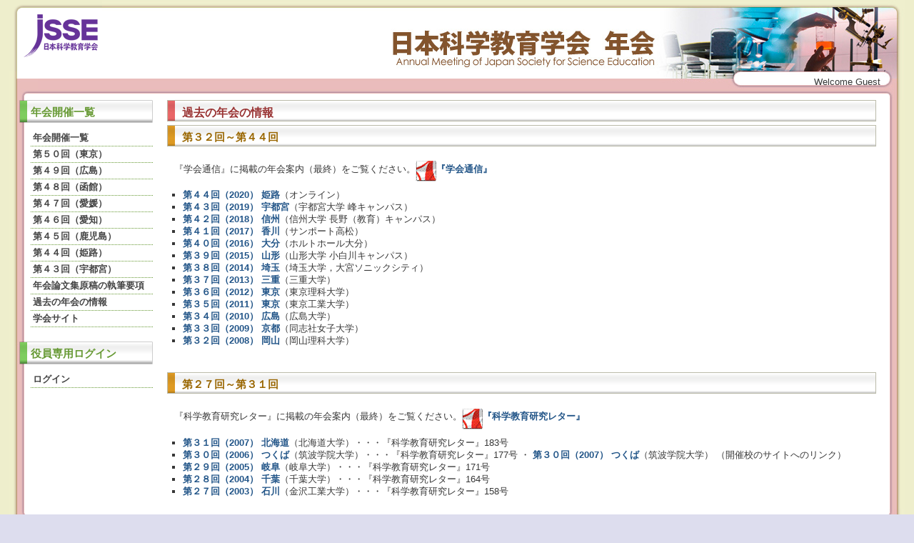

--- FILE ---
content_type: text/html; charset=UTF-8
request_url: https://jsse.jp/jsseam/pastgeneralmeetings
body_size: 6722
content:
<!DOCTYPE html>
<!--[if lt IE 9]><html
id=ie8 lang=ja>
<![endif]-->
<!--[if gt IE 8]><!--><html
lang=ja>
<!--<![endif]--><head><meta
charset="UTF-8"><title>過去の年会の情報 &#8211; 日本科学教育学会年会</title><link
rel=alternate type=application/rss+xml title=RSS href=https://jsse.jp/jsseam/feed><link
rel=profile href=http://gmpg.org/xfn/11><link
rel=pingback href=https://jsse.jp/jsseam/xmlrpc.php>
<!--[if lt IE 9]> <script src=https://jsse.jp/jsseam/wp-content/themes/jsse/js/html5.js></script> <![endif]--><link
rel=dns-prefetch href=//s.w.org><link
rel=stylesheet id=theme-stylesheet-css  href='https://jsse.jp/jsseam/wp-content/themes/jsseam/style.css?ver=1606187472' type=text/css media=all><link
rel=stylesheet id=wp-block-library-css  href='https://jsse.jp/jsseam/wp-includes/css/dist/block-library/style.min.css?ver=5.5.17' type=text/css media=all><link
rel=stylesheet id=fancybox-for-wp-css  href='https://jsse.jp/jsseam/wp-content/plugins/fancybox-for-wordpress/assets/css/fancybox.css?ver=1.3.4' type=text/css media=all><link
rel=stylesheet id=wp-pagenavi-css  href='https://jsse.jp/jsseam/wp-content/plugins/wp-pagenavi/pagenavi-css.css?ver=2.70' type=text/css media=all> <script src=https://jsse.jp/jsseam/wp-content/cache/minify/2/c7035.js></script> <script src='https://jsse.jp/js/jquery.easing.1.3.js?ver=5.5.17' id=jquery-easing-js></script> <script src=https://jsse.jp/js/script.js id=MTL-script-js></script> <script src=https://jsse.jp/jsseam/wp-content/cache/minify/2/4d9d8.js></script> <link
rel=https://api.w.org/ href=https://jsse.jp/jsseam/wp-json/ ><link
rel=alternate type=application/json href=https://jsse.jp/jsseam/wp-json/wp/v2/pages/7><link
rel=EditURI type=application/rsd+xml title=RSD href=https://jsse.jp/jsseam/xmlrpc.php?rsd><link
rel=wlwmanifest type=application/wlwmanifest+xml href=https://jsse.jp/jsseam/wp-includes/wlwmanifest.xml><link
rel=canonical href=https://jsse.jp/jsseam/pastgeneralmeetings><link
rel=shortlink href='https://jsse.jp/jsseam/?p=7'><link
rel=alternate type=application/json+oembed href="https://jsse.jp/jsseam/wp-json/oembed/1.0/embed?url=https%3A%2F%2Fjsse.jp%2Fjsseam%2Fpastgeneralmeetings"><link
rel=alternate type=text/xml+oembed href="https://jsse.jp/jsseam/wp-json/oembed/1.0/embed?url=https%3A%2F%2Fjsse.jp%2Fjsseam%2Fpastgeneralmeetings&#038;format=xml"> <script language=JavaScript>jQuery(document).ready(function(){jQuery('a[href^=http]').not('[href*="'+location.hostname+'"]').attr('target','_blank');})</script> <style>/*<![CDATA[*/.fancybox-slide--image .fancybox-content{background-color:#FFF}div.fancybox-caption{display:none !important}img.fancybox-image{border-width:10px;border-color:#FFF;border-style:solid;height:auto}div.fancybox-bg{background-color:rgba(102,102,102,0.3);opacity:1 !important}div.fancybox-content{border-color:#FFF}div#fancybox-title{background-color:#FFF}div.fancybox-content{background-color:#FFF}div#fancybox-title-inside{color:#333}div.fancybox-custom-caption p.caption-title{display:none}div.fancybox-caption{display:none}div.fancybox-caption p.caption-title{font-size:14px}div.fancybox-caption p.caption-title{color:#333}div.fancybox-caption{color:#333}div.fancybox-caption p.caption-title{background:#fff;width:auto;padding:10px
30px}div.fancybox-content p.caption-title{color:#333;margin:0;padding:5px
0}/*]]>*/</style><script>jQuery(function(){var mobileOnly=false;if(mobileOnly){return;}
jQuery.fn.getTitle=function(){var arr=jQuery("a[data-fancybox]");jQuery.each(arr,function(){var title=jQuery(this).children("img").attr("title");var caption=jQuery(this).next("figcaption").html();if(caption&&title){jQuery(this).attr("title",title+" "+caption)}else if(title){jQuery(this).attr("title",title);}else if(caption){jQuery(this).attr("title",caption);}});}
var thumbnails=jQuery("a:has(img)").not(".nolightbox").not('.envira-gallery-link').not('.ngg-simplelightbox').filter(function(){return /\.(jpe?g|png|gif|mp4|webp|bmp)(\?[^/]*)*$/i.test(jQuery(this).attr('href'))});var iframeLinks=jQuery('.fancyboxforwp').filter(function(){return!/\.(jpe?g|png|gif|mp4|webp|bmp|pdf)(\?[^/]*)*$/i.test(jQuery(this).attr('href'))}).filter(function(){return!/vimeo|youtube/i.test(jQuery(this).attr('href'))});iframeLinks.attr({"data-type":"iframe"}).getTitle();thumbnails.addClass("fancyboxforwp").attr("data-fancybox","gallery").getTitle();iframeLinks.attr({"data-fancybox":"gallery"}).getTitle();jQuery("a.fancyboxforwp").fancyboxforwp({loop:false,smallBtn:false,zoomOpacity:"auto",animationEffect:"fade",animationDuration:500,transitionEffect:"fade",transitionDuration:"300",overlayShow:true,overlayOpacity:"0.3",titleShow:false,titlePosition:"inside",keyboard:true,showCloseButton:false,arrows:false,clickContent:false,clickSlide:"close",mobile:{clickContent:function(current,event){return current.type==="image"?"toggleControls":false;},clickSlide:function(current,event){return current.type==="image"?"close":"close";},},wheel:false,toolbar:true,preventCaptionOverlap:true,onInit:function(){},onDeactivate:function(){},beforeClose:function(){},afterShow:function(){},afterClose:function(){},caption:function(instance,item){if("undefined"!=typeof jQuery(this).context){var title=jQuery(this).context.title;}else{var title=jQuery(this).attr("title");}var caption=jQuery(this).data('caption')||'';if(item.type==='image'&&title.length){caption=(caption.length?caption+'<br />':'')+'<p class=caption-title>'+title+'</p>';}return caption;},afterLoad:function(instance,current){current.$content.append('<div class=\"fancybox-custom-caption inside-caption\" style=\" position: absolute;left:0;right:0;color:#000;margin:0 auto;bottom:0;text-align:center;background-color:#FFFFFF \">'+current.opts.caption+'</div>');},});})</script> <style>.recentcomments
a{display:inline !important;padding:0
!important;margin:0
!important}</style><style>.logged-in .broken_link, .logged-in
a.broken_link{text-decoration:line-through}</style></head><body
class="page-template-default page page-id-7 pc single-author singular two-column right-sidebar" id=my-jsseam><div
id=page class=hfeed><header
id=branding><div
id=masthead><div
id=headmenu role=navigation><div
id=headlogo class=imgonly><a
href=https://jsse.jp/ >
<img
src=https://jsse.jp/images/jsseam/logo.gif alt="JSSE 日本科学教育学会">
</a></div></div>
<img
class=headerbarleft src=https://jsse.jp/images/jsseam/lnav.jpg alt><div
class=headerbar>Welcome Guest&nbsp;</div></div></header><div
id=main><div
id=mainwall><div
id=secondary class=widget-area role=complementary><aside
id=nav_menu-2 class="widget widget_nav_menu"><h3 class="widget-title">年会開催一覧</h3><div
class=menu-%e5%b9%b4%e4%bc%9a-container><ul
id=menu-%e5%b9%b4%e4%bc%9a class=menu><li
id=menu-item-357 class="menu-item menu-item-type-custom menu-item-object-custom menu-item-357"><a
href=https://jsse.jp/11-2>年会開催一覧</a></li><li
id=menu-item-2139 class="menu-item menu-item-type-post_type menu-item-object-page menu-item-has-children menu-item-2139"><a
href=https://jsse.jp/jsseam/jsse50>第５０回（東京）</a><ul
class=sub-menu><li
id=menu-item-2140 class="menu-item menu-item-type-post_type menu-item-object-page menu-item-2140"><a
href=https://jsse.jp/jsseam/jsse50/50access>会場へのアクセス</a></li><li
id=menu-item-2148 class="menu-item menu-item-type-post_type menu-item-object-page menu-item-2148"><a
href=https://jsse.jp/jsseam/jsse50/jsse50th-event>創立50周年記念行事</a></li></ul></li><li
id=menu-item-1598 class="menu-item menu-item-type-post_type menu-item-object-page menu-item-home menu-item-has-children menu-item-1598"><a
href=https://jsse.jp/jsseam/ >第４９回（広島）</a><ul
class=sub-menu><li
id=menu-item-1607 class="menu-item menu-item-type-post_type menu-item-object-page menu-item-1607"><a
href=https://jsse.jp/jsseam/jsse49/%e3%82%bf%e3%82%a4%e3%83%a0%e3%83%86%e3%83%bc%e3%83%96%e3%83%ab>タイムテーブル</a></li><li
id=menu-item-1612 class="menu-item menu-item-type-post_type menu-item-object-page menu-item-1612"><a
href=https://jsse.jp/jsseam/jsse49/%e3%83%97%e3%83%ad%e3%82%b0%e3%83%a9%e3%83%a0>プログラム</a></li><li
id=menu-item-1636 class="menu-item menu-item-type-post_type menu-item-object-page menu-item-1636"><a
href=https://jsse.jp/jsseam/jsse49/sanka>参加・発表申込</a></li><li
id=menu-item-2002 class="menu-item menu-item-type-post_type menu-item-object-page menu-item-2002"><a
href=https://jsse.jp/jsseam/jsse49/%e8%a8%98%e5%bf%b5%e8%ac%9b%e6%bc%94>記念講演</a></li><li
id=menu-item-1637 class="menu-item menu-item-type-post_type menu-item-object-page menu-item-1637"><a
href=https://jsse.jp/jsseam/jsse49/%e6%8b%9b%e5%be%85%e8%ac%9b%e6%bc%94%e3%80%8c%e7%a7%91%e5%ad%a6%e6%95%99%e8%82%b2%e7%a0%94%e7%a9%b6%e3%82%bb%e3%83%9f%e3%83%8a%e3%83%bc%e3%80%8d>招待講演「科学教育研究セミナー」</a></li><li
id=menu-item-1638 class="menu-item menu-item-type-post_type menu-item-object-page menu-item-1638"><a
href=https://jsse.jp/jsseam/jsse49/%e3%82%b7%e3%83%b3%e3%83%9d%e3%82%b8%e3%82%a6%e3%83%a0>シンポジウム</a></li><li
id=menu-item-1651 class="menu-item menu-item-type-post_type menu-item-object-page menu-item-1651"><a
href=https://jsse.jp/jsseam/jsse49/%e8%aa%b2%e9%a1%8c%e7%a0%94%e7%a9%b6%e7%99%ba%e8%a1%a8>課題研究発表</a></li><li
id=menu-item-1644 class="menu-item menu-item-type-post_type menu-item-object-page menu-item-1644"><a
href=https://jsse.jp/jsseam/jsse49/%e4%b8%80%e8%88%ac%e7%a0%94%e7%a9%b6%e7%99%ba%e8%a1%a8%e3%83%bb%e3%82%a4%e3%83%b3%e3%82%bf%e3%83%a9%e3%82%af%e3%83%86%e3%82%a3%e3%83%96%e3%82%bb%e3%83%83%e3%82%b7%e3%83%a7%e3%83%b3>一般研究発表／インタラクティブセッション</a></li><li
id=menu-item-1650 class="menu-item menu-item-type-post_type menu-item-object-page menu-item-1650"><a
href=https://jsse.jp/jsseam/jsse49/%e5%89%b5%e7%ab%8b50%e5%91%a8%e5%b9%b4%e8%a8%98%e5%bf%b5%e3%83%97%e3%83%ac%e8%a1%8c%e4%ba%8b>創立50周年記念プレ行事</a></li><li
id=menu-item-1642 class="menu-item menu-item-type-post_type menu-item-object-page menu-item-1642"><a
href=https://jsse.jp/jsseam/jsse49/%e5%9b%bd%e9%9a%9b%e4%ba%a4%e6%b5%81%e5%a7%94%e5%93%a1%e4%bc%9a%ef%bc%9a%e5%9b%bd%e9%9a%9b%e3%83%a9%e3%83%b3%e3%83%81%e3%83%a7%e3%83%b3%e3%83%bb%e3%83%9f%e3%83%bc%e3%83%86%e3%82%a3%e3%83%b3%e3%82%b0>国際交流委員会企画</a></li><li
id=menu-item-1643 class="menu-item menu-item-type-post_type menu-item-object-page menu-item-1643"><a
href=https://jsse.jp/jsseam/jsse49/%e8%8b%a5%e6%89%8b%e6%b4%bb%e6%80%a7%e5%8c%96%e5%a7%94%e5%93%a1%e4%bc%9a%e4%bc%81%e7%94%bb>若手活性化委員会企画</a></li><li
id=menu-item-1988 class="menu-item menu-item-type-post_type menu-item-object-page menu-item-1988"><a
href=https://jsse.jp/jsseam/jsse49/%e7%b7%a8%e9%9b%86%e5%a7%94%e5%93%a1%e4%bc%9a%e4%bc%81%e7%94%bb>編集委員会企画</a></li><li
id=menu-item-1639 class="menu-item menu-item-type-post_type menu-item-object-page menu-item-1639"><a
href=https://jsse.jp/jsseam/jsse49/%e6%87%87%e8%a6%aa%e4%bc%9a>懇親会</a></li><li
id=menu-item-1640 class="menu-item menu-item-type-post_type menu-item-object-page menu-item-1640"><a
href=https://jsse.jp/jsseam/jsse49/%e8%a8%97%e5%85%90%e3%82%b5%e3%83%bc%e3%83%93%e3%82%b9>託児サービス</a></li><li
id=menu-item-1641 class="menu-item menu-item-type-post_type menu-item-object-page menu-item-1641"><a
href=https://jsse.jp/jsseam/jsse49/%e4%bc%9a%e5%a0%b4%e3%81%b8%e3%81%ae%e3%82%a2%e3%82%af%e3%82%bb%e3%82%b9>会場へのアクセス</a></li><li
id=menu-item-1924 class="menu-item menu-item-type-post_type menu-item-object-page menu-item-1924"><a
href=https://jsse.jp/jsseam/jsse49/committee-members>第49回年会実行委員会・年会企画委員会</a></li></ul></li><li
id=menu-item-1354 class="menu-item menu-item-type-post_type menu-item-object-page menu-item-has-children menu-item-1354"><a
href=https://jsse.jp/jsseam/jsse48>第４８回（函館）</a><ul
class=sub-menu><li
id=menu-item-1392 class="menu-item menu-item-type-post_type menu-item-object-page menu-item-1392"><a
href=https://jsse.jp/jsseam/jsse48/timetable>タイムテーブル【確定版】</a></li><li
id=menu-item-1407 class="menu-item menu-item-type-post_type menu-item-object-page menu-item-1407"><a
href=https://jsse.jp/jsseam/jsse48/program>プログラム【確定版】</a></li><li
id=menu-item-1409 class="menu-item menu-item-type-post_type menu-item-object-page menu-item-1409"><a
href=https://jsse.jp/jsseam/jsse48/sanka>参加・発表申込</a></li><li
id=menu-item-1411 class="menu-item menu-item-type-post_type menu-item-object-page menu-item-1411"><a
href=https://jsse.jp/jsseam/jsse48/shoutai>招待講演「科学教育研究セミナー」</a></li><li
id=menu-item-1414 class="menu-item menu-item-type-post_type menu-item-object-page menu-item-1414"><a
href=https://jsse.jp/jsseam/jsse48/symposium>シンポジウム</a></li><li
id=menu-item-1402 class="menu-item menu-item-type-post_type menu-item-object-page menu-item-1402"><a
href=https://jsse.jp/jsseam/jsse48/kadai>課題研究発表</a></li><li
id=menu-item-1416 class="menu-item menu-item-type-post_type menu-item-object-page menu-item-1416"><a
href=https://jsse.jp/jsseam/jsse48/ippan>一般研究発表・インタラクティブセッション</a></li><li
id=menu-item-1428 class="menu-item menu-item-type-post_type menu-item-object-page menu-item-1428"><a
href=https://jsse.jp/jsseam/jsse48/wakate>若手活性化委員会企画</a></li><li
id=menu-item-1427 class="menu-item menu-item-type-post_type menu-item-object-page menu-item-1427"><a
href=https://jsse.jp/jsseam/jsse48/kokusai>国際交流委員会：国際ランチョン・ミーティング</a></li><li
id=menu-item-1426 class="menu-item menu-item-type-post_type menu-item-object-page menu-item-1426"><a
href=https://jsse.jp/jsseam/jsse48/konshinkai>懇親会</a></li><li
id=menu-item-1425 class="menu-item menu-item-type-post_type menu-item-object-page menu-item-1425"><a
href=https://jsse.jp/jsseam/jsse48/takuji>託児サービス</a></li><li
id=menu-item-1424 class="menu-item menu-item-type-post_type menu-item-object-page menu-item-1424"><a
href=https://jsse.jp/jsseam/jsse48/access>会場へのアクセス</a></li></ul></li><li
id=menu-item-1076 class="menu-item menu-item-type-post_type menu-item-object-page menu-item-has-children menu-item-1076"><a
href=https://jsse.jp/jsseam/jsse47>第４７回（愛媛）</a><ul
class=sub-menu><li
id=menu-item-1233 class="menu-item menu-item-type-post_type menu-item-object-page menu-item-1233"><a
href=https://jsse.jp/jsseam/jsse47/timetable>タイムテーブル</a></li><li
id=menu-item-1332 class="menu-item menu-item-type-post_type menu-item-object-page menu-item-1332"><a
href=https://jsse.jp/jsseam/jsse47/%e3%83%97%e3%83%ad%e3%82%b0%e3%83%a9%e3%83%a0%ef%bc%882023-7-29%e7%89%88%ef%bc%89>プログラム</a></li><li
id=menu-item-1240 class="menu-item menu-item-type-post_type menu-item-object-page menu-item-1240"><a
href=https://jsse.jp/jsseam/jsse47/sanka>参加・発表申込</a></li><li
id=menu-item-1246 class="menu-item menu-item-type-post_type menu-item-object-page menu-item-1246"><a
href=https://jsse.jp/jsseam/jsse47/seminar>招待講演「科学教育研究セミナー」</a></li><li
id=menu-item-1252 class="menu-item menu-item-type-post_type menu-item-object-page menu-item-1252"><a
href=https://jsse.jp/jsseam/jsse47/symposium>シンポジウム</a></li><li
id=menu-item-1195 class="menu-item menu-item-type-post_type menu-item-object-page menu-item-1195"><a
href=https://jsse.jp/jsseam/jsse47/kadai>課題研究発表</a></li><li
id=menu-item-1202 class="menu-item menu-item-type-post_type menu-item-object-page menu-item-1202"><a
href=https://jsse.jp/jsseam/jsse47/ippan>一般研究発表・インタラクティブセッション</a></li><li
id=menu-item-1208 class="menu-item menu-item-type-post_type menu-item-object-page menu-item-1208"><a
href=https://jsse.jp/jsseam/jsse47/wakate>若手活性化委員会：チュートリアル</a></li><li
id=menu-item-1207 class="menu-item menu-item-type-post_type menu-item-object-page menu-item-1207"><a
href=https://jsse.jp/jsseam/jsse47/kokusai>国際交流委員会：国際ランチョン・ミーティング</a></li><li
id=menu-item-1176 class="menu-item menu-item-type-post_type menu-item-object-page menu-item-1176"><a
href=https://jsse.jp/jsseam/jsse47/committee>第47回年会実行委員会・年会企画委員会</a></li><li
id=menu-item-1229 class="menu-item menu-item-type-post_type menu-item-object-page menu-item-1229"><a
href=https://jsse.jp/jsseam/jsse47/jsse47-drinkingparty>懇親会</a></li><li
id=menu-item-1257 class="menu-item menu-item-type-post_type menu-item-object-page menu-item-1257"><a
href=https://jsse.jp/jsseam/jsse47/takuji>託児サービス</a></li><li
id=menu-item-1125 class="menu-item menu-item-type-post_type menu-item-object-page menu-item-1125"><a
href=https://jsse.jp/jsseam/jsse47/access>会場へのアクセス</a></li></ul></li><li
id=menu-item-917 class="menu-item menu-item-type-post_type menu-item-object-page menu-item-has-children menu-item-917"><a
href=https://jsse.jp/jsseam/46-1>第４６回（愛知）</a><ul
class=sub-menu><li
id=menu-item-987 class="menu-item menu-item-type-post_type menu-item-object-page menu-item-987"><a
href=https://jsse.jp/jsseam/46-1/timetable>タイムテーブル（暫定版）【5月18日現在】</a></li><li
id=menu-item-990 class="menu-item menu-item-type-post_type menu-item-object-page menu-item-990"><a
href=https://jsse.jp/jsseam/46-1/program>プログラム（学会通信）</a></li><li
id=menu-item-1014 class="menu-item menu-item-type-post_type menu-item-object-page menu-item-1014"><a
href=https://jsse.jp/jsseam/46-1/%e5%8f%82%e5%8a%a0%e7%94%b3%e8%be%bc>参加申込</a></li><li
id=menu-item-994 class="menu-item menu-item-type-post_type menu-item-object-page menu-item-994"><a
href=https://jsse.jp/jsseam/46-1/keynote>基調講演</a></li><li
id=menu-item-995 class="menu-item menu-item-type-post_type menu-item-object-page menu-item-995"><a
href=https://jsse.jp/jsseam/46-1/symposium>シンポジウム</a></li><li
id=menu-item-944 class="menu-item menu-item-type-post_type menu-item-object-page menu-item-944"><a
href=https://jsse.jp/jsseam/46-1/kadai>課題研究発表</a></li><li
id=menu-item-993 class="menu-item menu-item-type-post_type menu-item-object-page menu-item-993"><a
href=https://jsse.jp/jsseam/46-1/presentation>一般研究発表・インタラクティブセッション</a></li><li
id=menu-item-992 class="menu-item menu-item-type-post_type menu-item-object-page menu-item-992"><a
href=https://jsse.jp/jsseam/46-1/young>若手活性化委員会：ワークショップ</a></li><li
id=menu-item-1003 class="menu-item menu-item-type-post_type menu-item-object-page menu-item-1003"><a
href=https://jsse.jp/jsseam/46-1/luncheon>国際交流委員会企画：ランチョン・ミーティング</a></li><li
id=menu-item-991 class="menu-item menu-item-type-post_type menu-item-object-page menu-item-991"><a
href=https://jsse.jp/jsseam/46-1/committee>第46回年会実行委員会・年会企画委員会</a></li></ul></li><li
id=menu-item-356 class="menu-item menu-item-type-post_type menu-item-object-page menu-item-has-children menu-item-356"><a
href=https://jsse.jp/jsseam/32-2>第４５回（鹿児島）</a><ul
class=sub-menu><li
id=menu-item-775 class="menu-item menu-item-type-post_type menu-item-object-page menu-item-775"><a
href=https://jsse.jp/jsseam/32-2/42-2>タイムテーブル（暫定版）【7月28日現在】</a></li><li
id=menu-item-878 class="menu-item menu-item-type-post_type menu-item-object-page menu-item-878"><a
href=https://jsse.jp/jsseam/32-2/70-1>プログラム（学会通信）</a></li><li
id=menu-item-779 class="menu-item menu-item-type-post_type menu-item-object-page menu-item-779"><a
href=https://jsse.jp/jsseam/32-2/46-2>シンポジウム</a></li><li
id=menu-item-784 class="menu-item menu-item-type-post_type menu-item-object-page menu-item-784"><a
href=https://jsse.jp/jsseam/32-2/47-2>招待講演「科学教育研究セミナー」</a></li><li
id=menu-item-726 class="menu-item menu-item-type-post_type menu-item-object-page menu-item-726"><a
href=https://jsse.jp/jsseam/32-2/48-2>課題研究発表</a></li><li
id=menu-item-833 class="menu-item menu-item-type-post_type menu-item-object-page menu-item-833"><a
href=https://jsse.jp/jsseam/32-2/49-2>一般研究発表</a></li><li
id=menu-item-832 class="menu-item menu-item-type-post_type menu-item-object-page menu-item-832"><a
href=https://jsse.jp/jsseam/32-2/50-2>インタラクティブセッション</a></li><li
id=menu-item-706 class="menu-item menu-item-type-post_type menu-item-object-page menu-item-706"><a
href=https://jsse.jp/jsseam/32-2/56-2>若手活性化委員会：チュートリアル</a></li><li
id=menu-item-708 class="menu-item menu-item-type-post_type menu-item-object-page menu-item-708"><a
href=https://jsse.jp/jsseam/32-2/57-2>国際交流委員会：国際ランチョン・ミーティング</a></li><li
id=menu-item-698 class="menu-item menu-item-type-post_type menu-item-object-page menu-item-698"><a
href=https://jsse.jp/jsseam/32-2/39-1>年会の開催形態等について</a></li><li
id=menu-item-798 class="menu-item menu-item-type-post_type menu-item-object-page menu-item-798"><a
href=https://jsse.jp/jsseam/32-2/40-2>参加申込</a></li><li
id=menu-item-697 class="menu-item menu-item-type-post_type menu-item-object-page menu-item-697"><a
href=https://jsse.jp/jsseam/32-2/%e7%ac%ac-45-%e5%9b%9e%e5%b9%b4%e4%bc%9a%e5%ae%9f%e8%a1%8c%e5%a7%94%e5%93%a1%e4%bc%9a%e3%83%bb%e4%bc%81%e7%94%bb%e5%a7%94%e5%93%a1%e4%bc%9a>第 45 回年会実行委員会・企画委員会</a></li></ul></li><li
id=menu-item-360 class="menu-item menu-item-type-post_type menu-item-object-page menu-item-has-children menu-item-360"><a
href=https://jsse.jp/jsseam/31-2>第４４回（姫路）</a><ul
class=sub-menu><li
id=menu-item-361 class="menu-item menu-item-type-post_type menu-item-object-page menu-item-361"><a
href=https://jsse.jp/jsseam/31-2/35-3>参加申込</a></li><li
id=menu-item-371 class="menu-item menu-item-type-post_type menu-item-object-page menu-item-371"><a
href=https://jsse.jp/jsseam/31-2/39-2>プログラム（学会通信）</a></li><li
id=menu-item-372 class="menu-item menu-item-type-post_type menu-item-object-page menu-item-372"><a
href=https://jsse.jp/jsseam/31-2/40-2>シンポジウム</a></li><li
id=menu-item-373 class="menu-item menu-item-type-post_type menu-item-object-page menu-item-373"><a
href=https://jsse.jp/jsseam/31-2/41-2>基調講演・招待講演</a></li><li
id=menu-item-387 class="menu-item menu-item-type-post_type menu-item-object-page menu-item-387"><a
href=https://jsse.jp/jsseam/31-2/42-2>課題研究発表</a></li><li
id=menu-item-379 class="menu-item menu-item-type-post_type menu-item-object-page menu-item-379"><a
href=https://jsse.jp/jsseam/31-2/43-2>一般研究発表</a></li><li
id=menu-item-380 class="menu-item menu-item-type-post_type menu-item-object-page menu-item-380"><a
href=https://jsse.jp/jsseam/31-2/44-2>インタラクティブセッション</a></li><li
id=menu-item-386 class="menu-item menu-item-type-post_type menu-item-object-page menu-item-386"><a
href=https://jsse.jp/jsseam/31-2/47-2>年会論文集原稿の執筆要項</a></li><li
id=menu-item-384 class="menu-item menu-item-type-post_type menu-item-object-page menu-item-384"><a
href=https://jsse.jp/jsseam/31-2/58-2>年会実行委員会</a></li><li
id=menu-item-388 class="menu-item menu-item-type-post_type menu-item-object-page menu-item-388"><a
href=https://jsse.jp/jsseam/31-2/59-2>年会企画委員会</a></li><li
id=menu-item-390 class="menu-item menu-item-type-post_type menu-item-object-page menu-item-390"><a
href=https://jsse.jp/jsseam/31-2/61-2>お問い合わせ</a></li></ul></li><li
id=menu-item-364 class="menu-item menu-item-type-post_type menu-item-object-page menu-item-has-children menu-item-364"><a
href=https://jsse.jp/jsseam/34-2>第４３回（宇都宮）</a><ul
class=sub-menu><li
id=menu-item-396 class="menu-item menu-item-type-post_type menu-item-object-page menu-item-396"><a
href=https://jsse.jp/jsseam/34-2/41-2>会場へのアクセス</a></li><li
id=menu-item-402 class="menu-item menu-item-type-post_type menu-item-object-page menu-item-402"><a
href=https://jsse.jp/jsseam/34-2/42-2>参加申込</a></li><li
id=menu-item-404 class="menu-item menu-item-type-post_type menu-item-object-page menu-item-404"><a
href=https://jsse.jp/jsseam/34-2/68-2>論文集USBメモリの廃止について</a></li><li
id=menu-item-406 class="menu-item menu-item-type-post_type menu-item-object-page menu-item-406"><a
href=https://jsse.jp/jsseam/34-2/43-2>タイムテーブル【確定版】</a></li><li
id=menu-item-412 class="menu-item menu-item-type-post_type menu-item-object-page menu-item-412"><a
href=https://jsse.jp/jsseam/34-2/45-2>プログラム（学会通信）</a></li><li
id=menu-item-422 class="menu-item menu-item-type-post_type menu-item-object-page menu-item-422"><a
href=https://jsse.jp/jsseam/34-2/46-2>シンポジウム</a></li><li
id=menu-item-425 class="menu-item menu-item-type-post_type menu-item-object-page menu-item-425"><a
href=https://jsse.jp/jsseam/34-2/47-2>基調講演・招待講演</a></li><li
id=menu-item-427 class="menu-item menu-item-type-post_type menu-item-object-page menu-item-427"><a
href=https://jsse.jp/jsseam/34-2/48-2>課題研究発表</a></li><li
id=menu-item-434 class="menu-item menu-item-type-post_type menu-item-object-page menu-item-434"><a
href=https://jsse.jp/jsseam/34-2/50-3>一般研究発表</a></li><li
id=menu-item-439 class="menu-item menu-item-type-post_type menu-item-object-page menu-item-439"><a
href=https://jsse.jp/jsseam/34-2/52-2>インタラクティブセッション</a></li><li
id=menu-item-442 class="menu-item menu-item-type-post_type menu-item-object-page menu-item-442"><a
href=https://jsse.jp/jsseam/34-2/56-2>執筆要項</a></li><li
id=menu-item-446 class="menu-item menu-item-type-post_type menu-item-object-page menu-item-446"><a
href=https://jsse.jp/jsseam/34-2/59-2>若手活性化委員会：チュートリアル・スタートパーティー</a></li><li
id=menu-item-447 class="menu-item menu-item-type-post_type menu-item-object-page menu-item-447"><a
href=https://jsse.jp/jsseam/34-2/60-2>国際交流委員会：国際ランチョン・ミーティング</a></li><li
id=menu-item-450 class="menu-item menu-item-type-post_type menu-item-object-page menu-item-450"><a
href=https://jsse.jp/jsseam/34-2/61-2>懇親会</a></li><li
id=menu-item-454 class="menu-item menu-item-type-post_type menu-item-object-page menu-item-454"><a
href=https://jsse.jp/jsseam/34-2/65-2>宿泊と弁当の斡旋</a></li><li
id=menu-item-456 class="menu-item menu-item-type-post_type menu-item-object-page menu-item-456"><a
href=https://jsse.jp/jsseam/34-2/69-2>台風や災害等で中止になった場合の対応</a></li><li
id=menu-item-473 class="menu-item menu-item-type-post_type menu-item-object-page menu-item-473"><a
href=https://jsse.jp/jsseam/34-2/35-3>年会実行委員会</a></li><li
id=menu-item-467 class="menu-item menu-item-type-post_type menu-item-object-page menu-item-467"><a
href=https://jsse.jp/jsseam/31-2/59-2>年会企画委員会</a></li><li
id=menu-item-475 class="menu-item menu-item-type-post_type menu-item-object-page menu-item-475"><a
href=https://jsse.jp/jsseam/34-2/37-3>お問い合わせ</a></li></ul></li><li
id=menu-item-745 class="menu-item menu-item-type-post_type menu-item-object-page menu-item-745"><a
href=https://jsse.jp/jsseam/53-2>年会論文集原稿の執筆要項</a></li><li
id=menu-item-369 class="menu-item menu-item-type-post_type menu-item-object-page current-menu-item page_item page-item-7 current_page_item menu-item-369"><a
href=https://jsse.jp/jsseam/pastgeneralmeetings aria-current=page>過去の年会の情報</a></li><li
id=menu-item-358 class="menu-item menu-item-type-custom menu-item-object-custom menu-item-358"><a
href=https://jsse.jp/ >学会サイト</a></li></ul></div></aside><aside
id=nav_menu-4 class="widget widget_meta"><h3 class="widget-title">役員専用ログイン</h3><ul><li><a
href=https://jsse.jp/jsseam/wp-login.php>ログイン</a></li></ul></div><div
id=primary><div
id=content role=main><article
id=post-7 class="post-7 page type-page status-publish hentry"><header
class=entry-header><h1 class="entry-title">過去の年会の情報</h1></header><div
class=entry-content><h4>第３２回～第４４回</h4><p>『学会通信』に掲載の年会案内（最終）をご覧ください。<a
href=/downloadcategory/newsletterours target=_blank rel="noopener noreferrer"><IMG
class=iconmiddle src="/images/57.gif">『学会通信』</a></p><ul><li><a
href=/downloadcategory/newsletterours/page/2#post-487 target=_blank rel="noopener noreferrer">第４４回（2020） 姫路</a>（オンライン）<li><a
href=/downloadcategory/newsletterours/page/2#post-486 target=_blank rel="noopener noreferrer">第４３回（2019） 宇都宮</a>（宇都宮大学 峰キャンパス）<li><a
href=/downloadcategory/newsletterours/page/2#post-485 target=_blank rel="noopener noreferrer">第４２回（2018） 信州</a>（信州大学 長野（教育）キャンパス）<li><a
href=/downloadcategory/newsletterours/#post-484 target=_blank rel="noopener noreferrer">第４１回（2017） 香川</a>（サンポート高松）<li><a
href=/downloadcategory/newsletterours/#post-483 target=_blank rel="noopener noreferrer">第４０回（2016） 大分</a>（ホルトホール大分）<li><a
href=/downloadcategory/newsletterours/#post-482 target=_blank rel="noopener noreferrer">第３９回（2015） 山形</a>（山形大学 小白川キャンパス）<li><a
href=/downloadcategory/newsletterours/#post-481 target=_blank rel="noopener noreferrer">第３８回（2014） 埼玉</a>（埼玉大学，大宮ソニックシティ）<li><a
href=/downloadcategory/newsletterours/#post-480 target=_blank rel="noopener noreferrer">第３７回（2013） 三重</a>（三重大学）<li><a
href=/downloadcategory/newsletterours/#post-479 target=_blank rel="noopener noreferrer">第３６回（2012） 東京</a>（東京理科大学）<li><a
href=/downloadcategory/newsletterours/#post-478 target=_blank rel="noopener noreferrer">第３５回（2011） 東京</a>（東京工業大学）<li><a
href=/downloadcategory/newsletterours/#post-477 target=_blank rel="noopener noreferrer">第３４回（2010） 広島</a>（広島大学）<li><a
href=/downloadcategory/newsletterours/#post-476 target=_blank rel="noopener noreferrer">第３３回（2009） 京都</a>（同志社女子大学）<li><a
href=/downloadcategory/newsletterours/#post-475 target=_blank rel="noopener noreferrer">第３２回（2008） 岡山</a>（岡山理科大学）</ul><p></p><h4>第２７回～第３１回</h4><p>『科学教育研究レター』に掲載の年会案内（最終）をご覧ください。<a
href=/downloadcategory/newsletter target=_blank rel="noopener noreferrer"><IMG
class=iconmiddle src="/images/57.gif">『科学教育研究レター』</a></p><ul><li><a
href=/downloadcategory/newsletter/page/3/#post-403 target=_blank rel="noopener noreferrer">第３１回（2007） 北海道</a>（北海道大学）・・・『科学教育研究レター』183号<li><a
href=/downloadcategory/newsletter/page/3/#post-397 target=_blank rel="noopener noreferrer">第３０回（2006） つくば</a>（筑波学院大学）・・・『科学教育研究レター』177号 ・ <a
href=http://jsse30.tsukuba-g.ac.jp/ target=_blank rel="noopener noreferrer" class=broken_link>第３０回（2007） つくば</a>（筑波学院大学） （開催校のサイトへのリンク）<li><a
href=/downloadcategory/newsletter/page/2#post-391 target=_blank rel="noopener noreferrer">第２９回（2005） 岐阜</a>（岐阜大学）・・・『科学教育研究レター』171号<li><a
href=/downloadcategory/newsletter/page/2#post-384 target=_blank rel="noopener noreferrer">第２８回（2004） 千葉</a>（千葉大学）・・・『科学教育研究レター』164号<li><a
href=/downloadcategory/newsletter#post-377 target=_blank rel="noopener noreferrer">第２７回（2003） 石川</a>（金沢工業大学）・・・『科学教育研究レター』158号</ul></div><footer
class=entry-meta></footer></article></div></div><div
class=imgonly id=ft_nav_top><a
href=#page><img
src=/images/nav_gotop.svg alt=ページの先頭へ></a></div></div></div><footer
id=colophon><div
id=ft_copyright><p>Copyright © 2026 JSSE. All Rights Reserved.</p></div></footer></div> <script src=https://jsse.jp/jsseam/wp-content/cache/minify/2/39598.js></script> </body></html>

--- FILE ---
content_type: text/css
request_url: https://jsse.jp/jsseam/wp-content/themes/jsseam/style.css?ver=1606187472
body_size: 344
content:
/*
Theme Name:	JSSE's Child Theme (jsseam) for Annual Meeting
Template:       jsse
*/
@import url('../jsse/style.css');

body, #page {
	background-image: url(/images/jsseam/bg.gif);
}
#mainwall {
	background-image: url(/images/jsseam/lb.jpg), url(/images/jsseam/cb.jpg);
}
.headerbar {
	background-image: url(/images/jsseam/nav.jpg);
}
#headmenu {
	background-image: url(/images/jsseam/header.jpg);
}
#colophon {
	background-image: url(/images/jsseam/fbar.jpg);
}
#colophon::before {
	content: url(/images/jsseam/lfbar.jpg);
}
.widget-title {
	background-image: url(/images/jsseam/hbar.jpg);
}

/* MTL: Page Components
----------------------------------------------- */
.page .entry-content b big {/* For jsseam/34-2 , etc  */
	color: red;
}


--- FILE ---
content_type: application/x-javascript
request_url: https://jsse.jp/js/script.js
body_size: 3387
content:
jQuery( function ($) {

	// 「ページTOPへ」ボタン
//	$('#ft_nav_top a').bind('click',function(event) {
//		$('html, body').stop().animate({
//			scrollTop: 0
//		}, 1000, 'linear');
//		event.preventDefault();
//	});


	// その他の内部リンク
	$('a[href^="#"]:not([href="#page"])').bind('click',function(event) {
		var moveTo = $( $(this).attr('href') ).offset().top
				- $('body').offset().top	// WP Admin bar
				- ( $('body').css( 'padding-top' ).match( /px$/ ) ? Number( $('body').css( 'padding-top' ).replace( /px$/, '' ) ) : 0 );	// Chrome Norton Bar
		var dist = Math.abs( moveTo - ( ( window.pageYOffset !== undefined ) ? window.pageYOffset : (document.documentElement || document.body.parentNode || document.body).scrollTop ) );
		$('html, body').stop().animate( { scrollTop: moveTo }, Math.min( dist * 0.3, 1000 ), 'linear');
		event.preventDefault();
	});

	// マウスオーバーによる画像の入れ替え (jQueryバージョンのSmartRollover)
	$('img').each( function () {
		if ( $(this).attr( 'src' ).match( /_off\./ ) ) {
			// KAZ: DEC-2017: revised
			var $mom = $(this).parent();
			if ( $(this).hasClass( 'current' ) || $mom.hasClass( 'current' ) ) {
				$(this).attr( 'src', $(this).attr( 'src' ).replace( /_off\./, '_on.' ) );
			} else if ( $mom.get( 0 ).tagName.toUpperCase() == 'A' ) {
				var $img = $(this);
				$mom.bind( 'mouseover', function( event ) {
					$img.attr( 'src', $img.attr( 'src' ).replace( /_off\./, '_on.' ) );
					event.preventDefault();
				});
				$mom.bind( 'mouseout', function( event ) {
					$img.attr( 'src', $img.attr( 'src' ).replace( /_on\./, '_off.' ) );
					event.preventDefault();
				});
			} else {
				$(this).bind( 'mouseover', function( event ) {
					$(this).attr( 'src', $(this).attr( 'src' ).replace( /_off\./, '_on.' ) );
					event.preventDefault();
				});
				$(this).bind( 'mouseout', function( event ) {
					$(this).attr( 'src', $(this).attr( 'src' ).replace( /_on\./, '_off.' ) );
					event.preventDefault();
				});
			}
		}
	});

	// PDFを target=_blank にしてclassも付ける
	$('a[href$=".pdf"]').prop('target', '_blank').addClass('linkpdf');

	var userAgent = window.navigator.userAgent.toLowerCase();
	if ( userAgent.indexOf('ipad') != -1 || userAgent.indexOf('iphone') != -1 ) {
		// iOS 8.4.1 以降で opacity/position が指定してあると 2 回タップしないとリンク先に飛ばない
		// body に class="ios" を追加して、スタイルで上書き
		$('body').addClass('ios');

		// iOS 9.2 等で css の :hover が効かないことがある
		// 空のハンドラによるパッチ
//		document.ontouchstart = function () {};
	}

	// JUN-2022 KAZ: moved to /js/spscript.js
//	if ( $('body').hasClass( 'sp' ) ) {
//		// MTL Mat 2022.6 sp menu
//		$('#spmenu_btn, #spmenu_close a/* ?? */, #spmenu_overlay').on( 'click', function ( e ) {
//			$('#spmenu_overlay').toggle();
//			$('#spmenu').toggle();
//			e.preventDefault();
//		});
//
//	}
	if ( $('body').hasClass( 'pc' ) ) {
		// JUN-2022 KAZ
		// 「役員・委員・代議員」(href="#!") を開く
		$('.menu-item-has-children > a[href="#!"]').off( 'click' ).on( 'click', function ( e ) {
			$(this).siblings('ul.sub-menu').show();
			e.preventDefault();
			e.stopImmediatePropagation();
		});
	}

});

var scrolltotop={
	//startline: Integer. Number of pixels from top of doc scrollbar is scrolled before showing control
	//scrollto: Keyword (Integer, or "Scroll_to_Element_ID"). How far to scroll document up when control is clicked on (0=top).
	setting: {startline:200, scrollto: 0, scrollduration:300, fadeduration:[500, 300],},
	//controlHTML: 'ページTOPへ', //HTML for control, which is auto wrapped in DIV w/ ID="topcontrol"
	controlattrs: {offsetx:'50%', offsety:20}, //offset of control relative to right/ bottom of window corner
	anchorkeyword: '#page', //Enter href value of HTML anchors on the page that should also act as "Scroll Up" links
	state: {isvisible:false, shouldvisible:false},

	scrollup:function(){
		if (!this.cssfixedsupport) //if control is positioned using JavaScript
			this.$control.css({opacity:0}) //hide control immediately after clicking it
		var dest=isNaN(this.setting.scrollto)? this.setting.scrollto : parseInt(this.setting.scrollto);
		if (typeof dest=="string" && jQuery('#'+dest).length==1) //check element set by string exists
			dest=jQuery('#'+dest).offset().top;
		else
			dest=0;
		this.$body.animate({scrollTop: dest}, this.setting.scrollduration, this.setting.smoothing);
	},

	keepfixed:function(){
		var $window=jQuery(window);
		var controlx=$window.scrollLeft() + $window.width() - this.$control.width() - 20 /* KAZ: was this.controlattrs.offsetx */;
		var controly=$window.scrollTop() + $window.height() - this.$control.height() - this.controlattrs.offsety;
		this.$control.css({left:controlx+'px', top:controly+'px'});
	},

	togglecontrol:function(){
		var scrolltop=jQuery(window).scrollTop();
		if (!this.cssfixedsupport)
			this.keepfixed();
		else {			// MTL KAZ: added
			// フッターの上端からoffsetyの位置より下には移動しないようにする
			var documentHeight = jQuery(document).height();
			var viewHeight = window.innerHeight;	// was jQuery(window).height()
			var footerHeight = jQuery('#colophon').outerHeight();
			var height = documentHeight-viewHeight-footerHeight - 60;
			this.$control.css( 'bottom',
				( (jQuery(window).scrollTop() > height + 20 )
					? (jQuery(window).scrollTop()-height)+'px'
					: '20px'
				)
			);

			// コンテンツ部分(mainwall)から右側に離れすぎないようにする
			var documentWidth = jQuery(document).width();
			var viewWidth = window.innerWidth;	// was jQuery(window).width()
			var marginR = Math.ceil( documentWidth/-2+20 );
			this.$control.css( 'marginRight',
				( ( documentWidth > viewWidth )
					? Math.ceil( viewWidth/-2+20 )+'px'
					  /* 下記 600 を → (mainwallのwidthの半分 + 画像の幅 + マージン) に調整 */
					: ( ( marginR > -600 )
						? marginR+'px'
						: '-550px'
					)
				)
			);
		}
		this.state.shouldvisible=(scrolltop>=this.setting.startline)? true : false;
		if (this.state.shouldvisible && !this.state.isvisible){
//			this.$control.stop().animate({opacity:1}, this.setting.fadeduration[0]);
			// KAZ: NOV-2017: added show()
			this.$control.stop().show().animate({opacity:1}, this.setting.fadeduration[0]);
			this.state.isvisible=true;
		}
		else if (this.state.shouldvisible==false && this.state.isvisible){
//			this.$control.stop().animate({opacity:0}, this.setting.fadeduration[1]);
			// KAZ: NOV-2017: added hide()
			this.$control.stop().animate({opacity:0}, this.setting.fadeduration[1], function () { jQuery(this).hide(); });
			this.state.isvisible=false;
		}
	},

	init:function(){
		jQuery(document).ready(function($){
			var mainobj=scrolltotop;
			var iebrws=document.all;
			mainobj.cssfixedsupport=!iebrws || iebrws && document.compatMode=="CSS1Compat" && window.XMLHttpRequest; //not IE or IE7+ browsers in standards mode
			mainobj.$body=(window.opera)? (document.compatMode=="CSS1Compat"? $('html') : $('body')) : $('html,body');
//			mainobj.$control=$('<div id="topcontrol">'+mainobj.controlHTML+'</div>') // MTL KAZ: as below
			mainobj.$control=$('#ft_nav_top')
				.css({position:mainobj.cssfixedsupport? 'fixed' : 'absolute', bottom:mainobj.controlattrs.offsety, right:mainobj.controlattrs.offsetx, opacity:0, cursor:'pointer'})
//				.attr({title:'ページTOPへ'})
				.click(function(){mainobj.scrollup(); return false})
//				.appendTo('body')	// MTL KAZ: c/o
				;

			// MTL KAZ: added; The footer height cannot be obtained here cause we don't have a font-size-change event

			if (document.all && !window.XMLHttpRequest && mainobj.$control.text()!='') //loose check for IE6 and below, plus whether control contains any text
				mainobj.$control.css({width:mainobj.$control.width()}); //IE6- seems to require an explicit width on a DIV containing text
			mainobj.togglecontrol();
			$('a[href="' + mainobj.anchorkeyword +'"]').click(function(){
				mainobj.scrollup();
				return false;
			});
			$(window).bind('scroll resize', function(e){
				mainobj.togglecontrol();
			});
		});
	}
};

scrolltotop.init();
